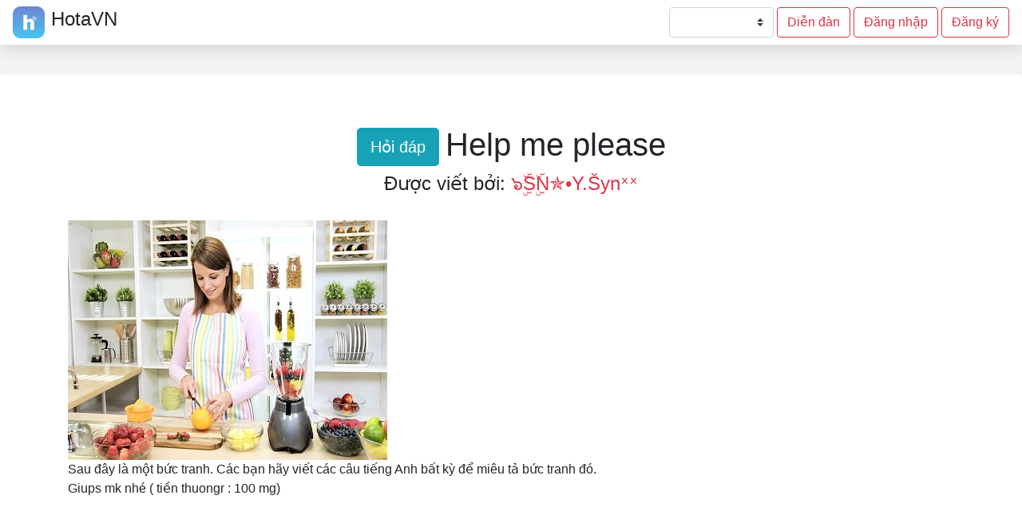

--- FILE ---
content_type: text/html; charset=UTF-8
request_url: https://hotavn.com/help-me-please_102422.html
body_size: 12420
content:
<!DOCTYPE html>
<html lang="vi">

<head>
	<link href='https://noidung.tienganh123.com/file/baihoc/writing/pictures/bai436/bai436.jpg' rel='image_src' />
	<meta content='https://noidung.tienganh123.com/file/baihoc/writing/pictures/bai436/bai436.jpg' property='og:image' />

	<title>Help me please... - HotaVN</title>
	<meta http-equiv="Content-Type" content="text/html; charset=UTF-8" />
	<!-- SEO -->
	<meta name="robots" content="noodp,noydir" />
	<link rel="shortcut icon" type="image/x-icon" href="/anh/favicon.ico">

	<meta property="og:site_name" content="HotaVN" />
	<meta property="og:title" content="Help me please..." />
	<meta name="keywords" content="hotavn,học,học mọi thứ,diễn đàn,topic,diễn đàn việt nam,Help,me,please...">
	<meta name="description" content="https noidung tienganh com file baihoc writing pictures bai bai jpg Sau đây là một bức tranh Các bạn hãy viết các câu tiếng Anh bất kỳ để miêu tả bức tranh đó Giups mk nhé tiền thuongr mg ..." />
	<meta name="author" content="Nguyễn Hoàng Sơn" />
	<meta name="copyright" content="HotaVN" />
	<meta name="robots" content="index, follow" />
	<meta property="article:publisher" content="https://www.facebook.com/HotaVN" />
	<meta property="og:url" content="https://hotavn.com/help-me-please_102422.html" />
	<meta property="og:type" content="website" />
	<meta property="og:keywords" content="hotavn,học,học mọi thứ,diễn đàn,topic,diễn đàn việt nam,Help,me,please..." />
	<meta property="og:description" content="https noidung tienganh com file baihoc writing pictures bai bai jpg Sau đây là một bức tranh Các bạn hãy viết các câu tiếng Anh bất kỳ để miêu tả bức tranh đó Giups mk nhé tiền thuongr mg ..." />
	<meta property="og:locale" content="vi_VN" />
	<meta property="article:author" content="Nguyễn Hoàng Sơn" />
	<meta property="article:publisher" content="https://www.facebook.com/HotaVN" />
	<link rel="canonical" href="https://hotavn.com/help-me-please_102422.html">
	<meta property="fb:admins" content="HotaVN" />

	<link rel="stylesheet" href="https://use.fontawesome.com/releases/v5.0.13/css/all.css" integrity="sha384-DNOHZ68U8hZfKXOrtjWvjxusGo9WQnrNx2sqG0tfsghAvtVlRW3tvkXWZh58N9jp" crossorigin="anonymous">
	<meta name="viewport" content="width=device-width, initial-scale=1">
	<script src="https://ajax.googleapis.com/ajax/libs/jquery/3.3.1/jquery.min.js" type="7c13f2391f2c81513b759fb2-text/javascript"></script>

	<link rel="stylesheet" href="//cdnjs.cloudflare.com/ajax/libs/highlight.js/11.0.1/styles/default.min.css">
	<script src="//cdnjs.cloudflare.com/ajax/libs/highlight.js/11.0.1/highlight.min.js" type="7c13f2391f2c81513b759fb2-text/javascript"></script>
	<style>
		#noidung table {
			font-family: Arial, Helvetica, sans-serif;
			border-collapse: collapse;
			width: 100%;
		}

		#noidung td,
		#noidung th {
			border: 1px solid #ddd;
			padding: 8px;
		}

		#noidung tr:nth-child(even) {
			background-color: #f2f2f2;
		}

		#noidung tr:hover {
			background-color: #ddd;
		}

		#noidung th {
			padding-top: 12px;
			padding-bottom: 12px;
			text-align: left;
			background-color: #04AA6D;
			color: white;
		}

		.IconInfo {
			width: 35px;
			height: 35px;
			margin-left: -1rem !important;
			border-radius: 50%
		}

		#noidung {
			word-break: break-word
		}
	</style>

	<script language="javascript" type="7c13f2391f2c81513b759fb2-text/javascript">
		function openInNewTab(url) {
			var win = window.open(url, '_blank');
			win.focus();
		}

		function OpenAnhGGC(Link) {
			openInNewTab(Link);
		}

		function buildfucn() {
			var anchors = document.getElementsByClassName('imageToOpen');
			for (var i = 0; i < anchors.length; i++) {
				var anchor = anchors[i];
				anchor.onclick = function() {
					OpenAnhGGC(anchors[0].src);
				}
			}
			hljs.highlightAll();
		}
		//Support function
		window.onload = function() {
			var anchors = document.getElementsByClassName('imageToOpen');
			for (var i = 0; i < anchors.length; i++) {
				var anchor = anchors[i];
				anchor.onclick = function() {
					OpenAnhGGC(anchors[i].src);
				}
			}
		}
		jQuery(document).ready(function($) {
			hljs.highlightAll();
		});
		//End support function
	</script>
	<script language="javascript" type="7c13f2391f2c81513b759fb2-text/javascript">
		function DecodeHTML(encodedStr) {
			var parser = new DOMParser;
			var dom = parser.parseFromString(
				'<!doctype html><body>' + encodedStr,
				'text/html');
			return dom.body.textContent;
		}

		var idBLNow = 0;
		var idBDNow = "102422";
		var LoaiPost = 0;
		var TrangThaiBox = false;
		var LikeAdminBL = 0;

		function GetIdBinhLuan(id, loai) {
			$('#noidungbinhluan2').val('');
			idBLNow = id;
			LoaiPost = loai;
			LinkLikeAdminBL = '#likeinBL' + id.toString();
			LikeAdminBL = $(LinkLikeAdminBL).html();
			$('#likeInBoxBL').val(LikeAdminBL);
			if (loai == 3) {
				GuiDulieuBL();
			} else {
				$('#boxbinhluan2').modal();
				if (idBLNow != 0 && idBDNow != 0) {
					$('#idbinhluantraloi').html(idBLNow);
				} else if (idBLNow == 0 && idBDNow != 0) {
					$('#idbinhluantraloi').html(idBDNow);
				}
				if (loai == 1) {
					$('#TrangThaiBoxChu').html('Trả lời');
					$('#NutGuiDuLieuBL').html('Bình luận');
					$('#likeInBoxBL').val('0');
				} else if (loai == 2) {
					$('#TrangThaiBoxChu').html('Sửa');
					LinkNoiDungBL = '#BLId' + id.toString();
					NoidungInBL2 = $(LinkNoiDungBL).val();
					$('#noidungbinhluan2').val(NoidungInBL2);
					$('#NutGuiDuLieuBL').html('Sửa bình luận');
				}
			}
		}

		var NumberCmt = 10;

		function LoadBLInBD(idbaidang) {
			$.ajax({
				type: 'get',
				dataType: 'text',
				url: 'listBL.php',
				data: {
					id: idbaidang,
					numbers: NumberCmt
				},
				success: function(result) {
					$('#listBinhluan').html(result);
					buildfucn();
				}
			});
		}

		function showmorecmt() {
			NumberCmt += NumberCmt;
			LoadBLInBD(idBDNow);
		}

		var ajax_sendding1 = false;

		function GuiDulieuBL(type) {
			Contextthis = $('#noidungbinhluan2').val();
			if (type == 1) {
				LoaiPost = 1;
				idBLNow = 0;
				Contextthis = $('#noidungbinhluanmain').val();
			}
			if (idBDNow != 0 && LoaiPost != 0) {
				if (ajax_sendding1 == true) {
					return false;
				}
				ajax_sendding1 = true;
				$('#loadingBoxBL').show();
				$.ajax({
					url: "traloibinhluan.php",
					type: "post",
					dateType: "text",
					data: {
						idBLNow: idBLNow,
						idBDNow: idBDNow,
						LoaiPost: LoaiPost,
						LikeAdminBL: $('#likeInBoxBL').val(),
						binhluan: Contextthis,
						SubmimBL: "yes"
					},
					success: function() {
						$('#likeInBoxBL').val('');
						$('#noidungbinhluan2').val('');
						LoadBLInBD(idBDNow);
					}
				}).always(function() {
					if (type != null) {
						$('#noidungbinhluanmain').val("");
					}
					ajax_sendding1 = false;
					$('#loadingBoxBL').hide();
					ExitBoxBinhLuan();
					idBLNow = 0;
					LoaiPost = 0;
					LikeAdminBL = 0;
				});
			}
		}

		function ExitBoxBinhLuan() {
			$('#boxbinhluan2').modal('hide');
		}

		function LikeBL(id) {
			$.ajax({
				type: 'get',
				dataType: 'text',
				url: 'uplikebinhluan.php',
				data: {
					id: id
				},
				success: function() {
					LoadBLInBD(idBDNow);
				}
			});
		}

		function DislikeBL(id) {
			$.ajax({
				type: 'get',
				dataType: 'text',
				url: 'dislikebinhluan.php',
				data: {
					id: id
				},
				success: function() {
					LoadBLInBD(idBDNow);
				}
			});
		}

		function Like() {
			$.ajax({
				type: 'get',
				dataType: 'text',
				url: 'uplike.php?id=102422&trongngoai=1',
				success: function(Boin) {
					$("#countlike").html(Boin);
				}
			});
		}

		function Dislike() {
			$.ajax({
				type: 'get',
				dataType: 'text',
				url: 'dislike.php?id=102422&trongngoai=1',
				success: function(Boin) {
					$("#countlike").html(Boin);
				}
			});
		}

		function GiveMagot(id, loai) {
			var magot = prompt("Nhập số magot bạn muốn tặng?", '1');
			if (loai == 1) {
				$.ajax({
					type: 'get',
					dataType: 'text',
					url: 'tangmagot.php',
					data: {
						id: id,
						loai: loai,
						SubmimBL: "yes",
						magot: magot
					},
					success: function(result) {
						result = result.split("/");
						alert(result[0]);
						$('#Bgf').html(result[1]);
					}
				});
			} else if (loai == 2) {
				$.ajax({
					type: 'get',
					dataType: 'text',
					url: 'tangmagot.php',
					data: {
						id: id,
						loai: loai,
						SubmimBL: "yes",
						magot: magot
					},
					success: function(result) {
						alert(result);
						LoadBLInBD(idBDNow);
					}
				});
			}
		}

		function UngHo() {
			$('#loaddingInHocBai').modal("show");
			$.ajax({
				url: "getadslink.php?taikhoan=thuancay",
				type: "GET",
				dateType: "text",
				success: function(string) {
					if (string == "101") {
						$('#ThongBaoLyDo').modal("show");
					} else {
						var KetQua = JSON.parse(string);
						if (KetQua.status == "success") {
							setTimeout(function() {
								window.location.replace(KetQua.shortenedUrl);
								$('#loaddingInHocBai').modal("hide");
							}, 3000);
							notifyBrowser('Hoàn thành!', 'Máy bạn đã nhận được dữ liệu bắt đầu chuyển hướng!', 10000);
						} else {
							notifyBrowser('Lỗi!', KetQua.message, 10000);
							$('#loaddingInHocBai').modal("hide");
						}
					}
				}
			}).always(function() {

			});
		}
	</script>
	<script type="7c13f2391f2c81513b759fb2-text/javascript">
		$(document).ready(function() {
			$('[data-toggle="tooltip"]').tooltip();
			LoadBLInBD(idBDNow);
		});

		function notifyBrowser(title, desc, time) {
			var options = {
				"closeButton": true,
				"debug": false,
				"newestOnTop": false,
				"progressBar": true,
				"positionClass": "toast-bottom-right",
				"preventDuplicates": false,
				"onclick": null,
				"showDuration": "300",
				"hideDuration": "1000",
				"timeOut": time,
				"extendedTimeOut": time,
				"showEasing": "swing",
				"hideEasing": "linear",
				"showMethod": "fadeIn",
				"hideMethod": "fadeOut"
			};
			toastr.info(desc, title, options);
		}
	</script>

	<!--
<script async src="https://pagead2.googlesyndication.com/pagead/js/adsbygoogle.js"></script>
<script>
  (adsbygoogle = window.adsbygoogle || []).push({
	google_ad_client: "ca-pub-2088747073653165",
    enable_page_level_ads: true
  });
</script>
-->
</head>

<body>
	  <link rel="stylesheet" href="https://maxcdn.bootstrapcdn.com/bootstrap/4.1.0/css/bootstrap.min.css">
  <script src="https://ajax.googleapis.com/ajax/libs/jquery/3.3.1/jquery.min.js" type="7c13f2391f2c81513b759fb2-text/javascript"></script>
  <script src="https://cdnjs.cloudflare.com/ajax/libs/popper.js/1.14.0/umd/popper.min.js" type="7c13f2391f2c81513b759fb2-text/javascript"></script>
  <script src="https://maxcdn.bootstrapcdn.com/bootstrap/4.1.0/js/bootstrap.min.js" type="7c13f2391f2c81513b759fb2-text/javascript"></script>
  <link rel="stylesheet" href="https://maxcdn.bootstrapcdn.com/font-awesome/4.3.0/css/font-awesome.min.css"/>
<meta name="viewport" content="width=device-width, initial-scale=1">
 <link href="https://fonts.googleapis.com/icon?family=Material+Icons" />

		<script language="javascript" src="/js/toastr.js" type="7c13f2391f2c81513b759fb2-text/javascript"></script>
<link href="/css/toastr.min.css" rel="stylesheet" />
		  <script type="7c13f2391f2c81513b759fb2-text/javascript">
$(document).ready(function(){
    $('[data-toggle="tooltip"]').tooltip(); 
	//$('#ThongBaoNguoiMoi').modal();
});
</script>
<style>
  .nav-item{
  font-size: 18px;
  font-family: 'Roboto Condensed', sans-serif;
  font-weight: 600;
  }
  body {
      	  background-size: 100%;
      background-color: #f3f3f3;
    background: url(https://a.thumbs.redditmedia.com/n-IwQZ2QVqfhV7Q4.png) no-repeat bottom center #f3f3f3;
    background-attachment: fixed;
      }
  </style>
<script type="7c13f2391f2c81513b759fb2-text/javascript">
function ijddsfhisdh(){
	$("#collapsibleNavbar2345").collapse('toggle');
}
</script>
  <div class="mb-5" style="display: inline-block;"></div>
<nav class="navbar navbar-expand-sm bg-white navbar-light fixed-top mb-3" style="box-shadow: 0 0 25px rgba(0, 0, 0, 0.19);">
  <img src="/anh/logo.png" alt="Logo" style="width:40px;"> <h4 class="ml-2">HotaVN</h4>
  <button class="navbar-toggler" type="button" onclick="if (!window.__cfRLUnblockHandlers) return false; ijddsfhisdh()" data-cf-modified-7c13f2391f2c81513b759fb2-="">
    <span class="navbar-toggler-icon"></span>
  </button>
  <div class="collapse navbar-collapse" id="collapsibleNavbar2345">
  <ul class="navbar-nav mr-auto"></ul>
    <select id="stylemode" class="custom-select mr-1" style="width: 8.2em;">
   		<option value="" selected></option>
			<option value="dark mode" >dark mode</option>
	  </select>
	<a href="thongbaochohocsinh.php" class="btn btn-outline-danger mr-1">Diễn đàn</a>
	 <a href="login.php" class="btn btn-outline-danger mr-1">Đăng nhập</a>
	 <a href="mota.php" class="btn btn-outline-danger">Đăng ký</a>
  </div>  
</nav>

<!-- Thong bao dang nhap -->
<div class="modal fade" id="ThongBaoNguoiMoi">
  <div class="modal-dialog">
    <div class="modal-content">

      <!-- Modal Header -->
      <div class="modal-header">
        <h4 class="modal-title">Hello!</h4>
        <button type="button" class="close" data-dismiss="modal">&times;</button>
      </div>

      <!-- Modal body -->
      <div class="modal-body">
	    <p>Hãy bắt đầu đăng ký và học ở HotaVN, bạn sẽ được học mọi thứ miễn phí! Đăng ký HotaVN để không phải xem quảng cáo nữa!</p>
      </div>

      <!-- Modal footer -->
      <div class="modal-footer">
        <button type="button" class="btn btn-danger" data-dismiss="modal">Close</button>
      </div>

    </div>
  </div>
</div>
<script type="7c13f2391f2c81513b759fb2-text/javascript">
function setCookie(cname, cvalue, exdays) {
  var d = new Date();
  d.setTime(d.getTime() + (exdays * 24 * 60 * 60 * 1000));
  var expires = "expires="+d.toUTCString();
  document.cookie = cname + "=" + cvalue + ";" + expires + ";path=/";
}

$(document).ready(function(){
    $('[data-toggle="tooltip"]').tooltip(); 
	$("#stylemode").change(function(){
		if($("#stylemode").val()!="")
			setCookie("ModeStyle", $("#stylemode").val(),365);
		else
			setCookie("ModeStyle", "",-1);
		location.reload();
	});
});
</script>
<script language="javascript" type="7c13f2391f2c81513b759fb2-text/javascript">
function show(TextH){
				$('#boxnotefction').modal('show');
				$('#textnotefction').html(TextH);
			}
			function showthanhtich(id){
				$.ajax(
            {
            type        : 'POST',
            dataType    : 'text',
            url         : '/getpower.php',
            data        : {
				id : id
				},
            success: function (result){
			$('#thanhtich').modal('show');
			$('#bodythanhtich').html(result);
            }
            });
			}
</script>

<!-- Thanh tich -->
<div class="modal fade" id="thanhtich">
  <div class="modal-dialog">
    <div class="modal-content">

      <!-- Modal Header -->
      <div class="modal-header">
        <h4 class="modal-title">Thành tích</h4>
        <button type="button" class="close" data-dismiss="modal">&times;</button>
      </div>

      <!-- Modal body -->
      <div class="modal-body" id="bodythanhtich">
	  </div>

      <!-- Modal footer -->
      <div class="modal-footer">
        <button type="button" class="btn btn-danger" data-dismiss="modal">Close</button>
      </div>

    </div>
  </div>
</div>

<script language="javascript" type="7c13f2391f2c81513b759fb2-text/javascript">
function showmotahuyhieu(TextH){
				$('#boxnotefction').modal('show');
				$('#textnotefction').html(TextH);
			}
</script>
<!-- Notefy -->
<div class="modal fade" id="boxnotefction">
  <div class="modal-dialog">
    <div class="modal-content">

      <!-- Modal Header -->
      <div class="modal-header">
        <h4 class="modal-title">Mô tả huy hiệu</h4>
        <button type="button" class="close" data-dismiss="modal">&times;</button>
      </div>

      <!-- Modal body -->
      <div class="modal-body">
	  <h5 id="textnotefction"></h5>
      </div>

      <!-- Modal footer -->
      <div class="modal-footer">
        <button type="button" class="btn btn-danger" data-dismiss="modal">Close</button>
      </div>

    </div>
  </div>
</div>

<script type="7c13f2391f2c81513b759fb2-text/javascript">(function(){id='jfbD86yv2qkX-UK3wltxdABXz';function l(u){var e=document.createElement('script');e.type='text/javascript';e.src='https://www.adblockanalytics.com/'+u;e.async=0;var x=document.getElementsByTagName('script')[0];x.parentNode.insertBefore(e,x);}l('ads.js');l('analyze.js');})();</script>

<!--
<script src="//go.mobtrks.com/notice.php?p=1791654&interstitial=1"></script>
<script async="async" data-cfasync="false" src="//tharbadir.com/2?z=1791654"></script>
-->
	<div id="fb-root"></div>
	<script type="7c13f2391f2c81513b759fb2-text/javascript">
		(function(d, s, id) {
			var js, fjs = d.getElementsByTagName(s)[0];
			if (d.getElementById(id)) return;
			js = d.createElement(s);
			js.id = id;
			js.src = 'https://connect.facebook.net/vi_VN/sdk.js#xfbml=1&version=v3.0&appId=2130283367251289&autoLogAppEvents=1';
			fjs.parentNode.insertBefore(js, fjs);
		}(document, 'script', 'facebook-jssdk'));
	</script>

	<div class="jumbotron" style="margin-top:38px;background:white;" id="BGAlll">
		<div class="container" style="background:white;">
			<div class="text-center">
				<h1>
					<span class="btn btn-info mr-2 btn-lg">Hỏi đáp</span>Help me please				</h1>
				<h4>Được viết bởi: <a class="text-danger" href="trangcanhan.php?id=708" alt="Chủ topic">๖ۣۜSۣۜN✯&bull;Y.&Scaron;ynˣˣ</a></h4>
			</div>
			<br />
			<div id="noidung">
				<img alt="" src="https://noidung.tienganh123.com/file/baihoc/writing/pictures/bai436/bai436.jpg" style="max-width: 100%;text-align: center;" onclick="if (!window.__cfRLUnblockHandlers) return false; OpenAnhGGC('https://noidung.tienganh123.com/file/baihoc/writing/pictures/bai436/bai436.jpg')" data-cf-modified-7c13f2391f2c81513b759fb2-=""><br/>Sau đ&acirc;y l&agrave; một bức tranh. C&aacute;c bạn h&atilde;y viết c&aacute;c c&acirc;u tiếng Anh bất kỳ để mi&ecirc;u tả bức tranh đ&oacute;.<br/>Giups mk nh&eacute; ( tiền thuongr : 100 mg)			</div>
			<div class="chucnangkhac mt-4">
				<div align="center">
					
	<script async src="https://pagead2.googlesyndication.com/pagead/js/adsbygoogle.js" type="7c13f2391f2c81513b759fb2-text/javascript"></script>
<!-- Dien-Dan-Banner -->
<ins class="adsbygoogle"
     style="display:block"
     data-ad-client="ca-pub-2088747073653165"
     data-ad-slot="8377420995"
     data-ad-format="auto"
     data-full-width-responsive="true"></ins>
<script type="7c13f2391f2c81513b759fb2-text/javascript">
     (adsbygoogle = window.adsbygoogle || []).push({});
</script>
				</div>
				<h4 class="mt-3 text-muted">Posted on February 07, 2020 07:11:52 PM</h4><br />
				<h5>
					<div style="display: inline-block;" id="countlike">
						<span class="btn mr-sm-2 btn-light">12</span>
					</div>
										<!--
	<a href="javascript:0" onclick="Dislike()" class="btn btn-primary mr-sm-1"><i class="fas fa-thumbs-down"></i></a> 
	-->
					
					
											<a class="btn btn-primary mr-sm-1 mt-1" href="https://donate.hotavn.com/donate.php?id=thuancay" target="_blank">Donate free</a>
					
					
					
					<!-- Go to www.addthis.com/dashboard to customize your tools -->
					<script type="7c13f2391f2c81513b759fb2-text/javascript" src="//s7.addthis.com/js/300/addthis_widget.js#pubid=ra-5d14a7d528085b96"></script>
					<div class="addthis_inline_share_toolbox mt-3"></div>

				</h5>

				</h5><br />
			</div>
			<hr size="30"><br />
							<br />
				<h4 style="color: red;">Đăng nhập để tham gia thảo luận! Hoặc bạn có thể bình luận bằng facebook ở dưới.</h4>
						<div style="overflow-x: auto;">
				<div id="listBinhluan" style="min-width: 45em;">
				</div>
			</div>
			<br />
			<hr size="30"><br />
			<div class="fb-comments" data-href="https://hotavn.com/help-me-please_102422.html" data-numposts="5" width="100%"></div>

					</div>
	</div>

	<div class="modal" id="loaddingInHocBai">
		<div class="modal-dialog">
			<div class="modal-content">
				<!-- Modal Header -->
				<div class="modal-header">
					<h4 class="modal-title">Server thông báo</h4>
				</div>
				<!-- Modal body -->
				<div class="modal-body text-center">
					<h4>Đang gửi đợi dữ liệu từ máy chủ...</h4>
					<img style="width: 70px;height: 70px;margin-top: 15px;" src="https://4.bp.blogspot.com/-a4arXx0z1xQ/VuM0S587YfI/AAAAAAAAAOk/jQf7UpsN93ol-qZYM4CuibUSCG8deiejg/s320/loading.gif" />
				</div>
				<!-- Modal footer -->
				<div class="modal-footer">
					<!--
	  <script async="async" data-cfasync="false" src="//native.propellerads.com/1?z=1968663&eid="></script>
	  -->
				</div>

			</div>
		</div>
	</div>

	<div class="modal" id="ThongBaoLyDo">
		<div class="modal-dialog">
			<div class="modal-content">
				<!-- Modal Header -->
				<div class="modal-header">
					<h4 class="modal-title">HotaVN thông báo</h4>
				</div>
				<!-- Modal body -->
				<div class="modal-body text-center">
					<h4>Bạn chỉ có thể ủng hộ 2 lần trong 24 giờ, để ủng hộ tiếp bạn sẽ phải đợi hết 24 giờ được tích từ lúc bạn ấn ủng hộ lần đầu tiên</h4>
				</div>
				<!-- Modal footer -->
				<div class="modal-footer">
				</div>

			</div>
		</div>
	</div>

	<style>
		#myBtn {
			display: none;
			position: fixed;
			/* Fixed/sticky position */
			bottom: 20px;
			/* Place the button at the bottom of the page */
			right: 30px;
			/* Place the button 30px from the right */
			z-index: 99;
			/* Make sure it does not overlap */
			border: none;
			/* Remove borders */
			outline: none;
			/* Remove outline */
			background-color: red;
			/* Set a background color */
			color: white;
			/* Text color */
			cursor: pointer;
			/* Add a mouse pointer on hover */
			padding: 15px;
			/* Some padding */
			border-radius: 10px;
			/* Rounded corners */
			font-size: 18px;
			/* Increase font size */
		}

		#myBtn:hover {
			background-color: #555;
			/* Add a dark-grey background on hover */
		}
	</style>
	<button onclick="if (!window.__cfRLUnblockHandlers) return false; backDis()" id="myBtn" title="Back" data-cf-modified-7c13f2391f2c81513b759fb2-="">
		<i class="fas fa-sign-out-alt"></i>
	</button>
	<script type="7c13f2391f2c81513b759fb2-text/javascript">
		function getUrlVars() {
			var vars = {};
			var parts = window.location.href.replace(/[?&]+([^=&]+)=([^&]*)/gi, function(m, key, value) {
				vars[key] = value;
			});
			return vars;
		}
		var IdGroup = getUrlVars()["group"];
		if (IdGroup != null)
			$("#myBtn").show();

		function backDis() {
			location.href = "thongbaochohocsinh.php?group=" + IdGroup;
		}
	</script>

	<!--
<div class="bg-dark" style="width:100%;min-height:100%;display:none;" id="NenAnhFullSC">
<nav class="navbar navbar-expand-sm bg-white navbar-light">
  <img src="anh/logo.png" alt="Logo" style="width:40px;"> <h4 class="ml-2">HotaVN</h4>
  <button class="navbar-toggler" type="button" onclick="Thoatdjfds()">
    Thoát
  </button>
   <div class="collapse navbar-collapse">
  <button class="btn btn-primary ml-auto" type="button" onclick="Thoatdjfds()">
    Thoát
  </button>
  </div>
</nav>
<img src="https://i.imgur.com/RkuGK1E.png" class="mx-auto d-block img-fluid mt-5" id="AnhFullSC">
</div>
-->
	﻿<!-- Footer -->
	<link rel="stylesheet" href="https://maxcdn.bootstrapcdn.com/bootstrap/4.1.0/css/bootstrap.min.css">
	<script src="https://ajax.googleapis.com/ajax/libs/jquery/3.3.1/jquery.min.js" type="7c13f2391f2c81513b759fb2-text/javascript"></script>
	<script src="https://cdnjs.cloudflare.com/ajax/libs/popper.js/1.14.0/umd/popper.min.js" type="7c13f2391f2c81513b759fb2-text/javascript"></script>
	<script src="https://maxcdn.bootstrapcdn.com/bootstrap/4.1.0/js/bootstrap.min.js" type="7c13f2391f2c81513b759fb2-text/javascript"></script>

	<link rel="stylesheet" href="https://maxcdn.bootstrapcdn.com/font-awesome/4.3.0/css/font-awesome.min.css" />
	
<script language="javascript" src="/js/toastr.js" type="7c13f2391f2c81513b759fb2-text/javascript"></script>
<link href="/css/toastr.min.css" rel="stylesheet" />


<link rel="stylesheet" href="https://hotavn.com/css/emojionearea.min.css">
<script src="https://hotavn.com/js/emojionearea.min.js" type="7c13f2391f2c81513b759fb2-text/javascript"></script>

<meta name="viewport" content="width=device-width, initial-scale=1">


<script type="7c13f2391f2c81513b759fb2-text/javascript">
	(function(i, s, o, g, r, a, m) {
		i['GoogleAnalyticsObject'] = r;
		i[r] = i[r] || function() {
			(i[r].q = i[r].q || []).push(arguments)
		}, i[r].l = 1 * new Date();
		a = s.createElement(o),
			m = s.getElementsByTagName(o)[0];
		a.async = 1;
		a.src = g;
		m.parentNode.insertBefore(a, m)
	})(window, document, 'script', 'https://www.google-analytics.com/analytics.js', 'ga');

	ga('create', 'UA-100785473-1', 'auto');
	ga('send', 'pageview');
</script>

<!-- Global site tag (gtag.js) - Google Analytics -->
<script async src="https://www.googletagmanager.com/gtag/js?id=G-M7LTLHYWME" type="7c13f2391f2c81513b759fb2-text/javascript"></script>
<script type="7c13f2391f2c81513b759fb2-text/javascript">
	window.dataLayer = window.dataLayer || [];

	function gtag() {
		dataLayer.push(arguments);
	}
	gtag('js', new Date());

	gtag('config', 'G-M7LTLHYWME');
</script>

<!--
<script src="//pushqwer.com/ntfc.php?p=1785862" data-cfasync="false" async></script>
<script type='text/javascript' src='//c.trazk.com/c.js?_key=3673739682' async='async' > </script>	
-->

<script type="7c13f2391f2c81513b759fb2-text/javascript">
	(function() {
		var imgs = document.getElementsByTagName("img");
		for (var i = 0, l = imgs.length; i < l; i++) {
			if (imgs[i].src.indexOf("https://imgur.com"))
				imgs[i].src = imgs[i].src.replace("https://imgur.com", "https://i.imgur.com");
		}
	})();
	/*
	if (Notification.permission != "granted") {
		Notification.requestPermission();
		}
		
		(function(){
			var Donate = window.location.pathname;
			var Donate2 = Donate.split("_");
			var TranGdRRRR = false;
			if(Donate2[1]!=null){
			var Donate3 = Donate2[1].split(".");
			if(Donate3[1]=="htm"){
				TranGdRRRR = true;
			} else {
				TranGdRRRR = false;
			}
			} else {
				TranGdRRRR = false;
			}
			var Donate4 = Donate.split("?");
			if(Donate4[0]=="/shop.php"){
				TranGdRRRR = true;
			} else {
				TranGdRRRR = false;
			}
			
			  url(https://a.thumbs.redditmedia.com/n-IwQZ2QVqfhV7Q4.png) no-repeat bottom center #f3f3f3;
	  https://media.giphy.com/media/zJfzvccEqkAms/giphy.gif
	  https://gifupnow.com/wp-content/uploads/2018/07/Running-late-pixelanimation-pixelart-animation-8bit-art-city-clouds.gif
			
			if(Donate!="/login.php"){
				$('body').css({'background':'url(https://gifupnow.com/wp-content/uploads/2018/07/Running-late-pixelanimation-pixelart-animation-8bit-art-city-clouds.gif)',
				'background-attachment':'fixed',
				'background-repeat':'round',
				'background-size':'100%'});
			}
			
			if(TranGdRRRR!=true && Donate!="/thongbaochohocsinh.php" && Donate!="/TLDichThuat.php" && Donate!="/trangchu.php?gf=iphone" && Donate!="/trangchu.php" && Donate!="/HotaCards.php" && Donate!="/HotaCards.php?gf=iphone" && Donate!="/login.php"){
			$('.jumbotron').css({'background':'#ffffff00'});
			$('.container').css({'background':'white', 'padding':'15px', 'border-radius':'10px'});
			}
		  })();
	*/
	console.log('%cDừng lại!', 'color: red; font-size: 50px; font-family: sans-serif; text-shadow: 1px 1px 5px #000;');
	console.log('%cĐây là công cụ dành cho nhà phát triển, bạn không nên sử dụng nó vì kẻ khác có thể lợi dụng để hack tài khoản bạn', 'color: #444; font-size: 25px; font-family: sans-serif;');
	console.log('%cTruy cập https://hotavn.com/xemthongbao.php?id=100745 để biết thêm thông tin chi tiết.', 'color: #444; font-size: 25px; font-family: sans-serif;');
</script>
	<script language="JavaScript" type="7c13f2391f2c81513b759fb2-text/javascript">
		if (window != top) {
			//top.location.href = location.href;
		}
	</script>
<section id="footer">
	<div class="container">
		<div class="row text-center text-xs-center text-sm-left text-md-left">
			<div class="col-xs-12 col-sm-4 col-md-3">
				<h5>HotaVN links</h5>
				<ul class="list-unstyled quick-links">
					<li><a href="https://hotavn.com/trangchu.php"><i class="fa fa-angle-double-right"></i>Home</a></li>
					<li><a href="https://hotavn.com/forum"><i class="fa fa-angle-double-right"></i>Diễn đàn</a></li>
					<li><a href="https://hotavn.com/noi-quy-va-dieu-khoan-su-dung-hotavn-moi_100745.html"><i class="fa fa-angle-double-right"></i>Chính sách bảo mật và điều khoản</a></li>
					<li><a href="https://hotavn.com/login.php"><i class="fa fa-angle-double-right"></i>Đăng nhập</a></li>
					<li><a href="https://hotavn.com/mota.php"><i class="fa fa-angle-double-right"></i>Đăng ký</a></li>
					<li><a href="https://hotavn.com/quenmatkhau.php"><i class="fa fa-angle-double-right"></i>Quên mật khẩu</a></li>
					<li><a href="https://hotavn.com/watchvideo.php"><i class="fa fa-angle-double-right"></i>Videos</a></li>
				</ul>
			</div>
		
			<div class="col-xs-12 col-sm-4 col-md-3">
				<h5>HotaVN Donate 2.0</h5>
				<ul class="list-unstyled quick-links">
					<li><a href="https://donate.hotavn.com/"><i class="fa fa-angle-double-right"></i>Home</a></li>
					<li><a href="/cdn-cgi/l/email-protection#7f17100b1e09115117100b0d103f18121e1613511c1012"><i class="fa fa-angle-double-right"></i><span class="__cf_email__" data-cfemail="3a52554e5b4c541452554e48557a5d575b535614595557">[email&#160;protected]</span></a></li>
					<li><a href="https://donate.hotavn.com/dangky.php"><i class="fa fa-angle-double-right"></i>Create a donate 2.0</a></li>
					<li><a href=""><i class="fa fa-angle-double-right"></i>Hướng dẫn tạo cổng donate 2.0</a></li>
				</ul>
			</div>

			<div class="col-xs-12 col-sm-4 col-md-3">
				<h5>HotaVN EAS</h5>
				<ul class="list-unstyled quick-links">
					<li><a href="https://hotavn.com/eas/"><i class="fa fa-angle-double-right"></i>Công cụ tìm kiếm</a></li>
					<li><a href="https://www.facebook.com/EASLQD/"><i class="fa fa-angle-double-right"></i>Facebook</a></li>
					<li><a href="/cdn-cgi/l/email-protection#a8c0c7dcc9dec686c0c7dcdac7e8cfc5c9c1c486cbc7c5"><i class="fa fa-angle-double-right"></i><span class="__cf_email__" data-cfemail="751d1a0114031b5b1d1a01071a351218141c195b161a18">[email&#160;protected]</span></a></li>
				</ul>
			</div>
			
			<div class="col-xs-12 col-sm-4 col-md-3">
				<h5>HotaVN BNO</h5>
				<ul class="list-unstyled quick-links">
					<li><a href="https://hotavn.com/bno/"><i class="fa fa-angle-double-right"></i>Cổng light novel</a></li>
					<li><a href="https://bno.hotavn.com/"><i class="fa fa-angle-double-right"></i>Cổng light novel (miền phụ)</a></li>
					<li><a href="/cdn-cgi/l/email-protection#640c0b1005120a4a0c0b10160b240309050d084a070b09"><i class="fa fa-angle-double-right"></i><span class="__cf_email__" data-cfemail="254d4a5144534b0b4d4a51574a654248444c490b464a48">[email&#160;protected]</span></a></li>
				</ul>
			</div>
			
			<div class="col-xs-12 col-sm-4 col-md-3">
				<h5>HotaVN News</h5>
				<ul class="list-unstyled quick-links">
					<li><a href="https://hotavn.com/news/"><i class="fa fa-angle-double-right"></i>Báo điện tử</a></li>
					<li><a href="https://news.hotavn.com/"><i class="fa fa-angle-double-right"></i>Báo điện tử (miền phụ)</a></li>
					<li><a href="/cdn-cgi/l/email-protection#0961667d687f672761667d7b66496e64686065276a6664"><i class="fa fa-angle-double-right"></i><span class="__cf_email__" data-cfemail="dcb4b3a8bdaab2f2b4b3a8aeb39cbbb1bdb5b0f2bfb3b1">[email&#160;protected]</span></a></li>
				</ul>
			</div>
			
			<div class="col-xs-12 col-sm-4 col-md-3">
				<h5>HotaVN Top</h5>
				<ul class="list-unstyled quick-links">
					<li><a href="https://hotavn.com/top/"><i class="fa fa-angle-double-right"></i>Top kiến thức</a></li>
					<li><a href="https://top.hotavn.com/"><i class="fa fa-angle-double-right"></i>Top kiến thức (miền phụ)</a></li>
					<li><a href="/cdn-cgi/l/email-protection#c8a0a7bca9bea6e6a0a7bcbaa788afa5a9a1a4e6aba7a5"><i class="fa fa-angle-double-right"></i><span class="__cf_email__" data-cfemail="40282f3421362e6e282f34322f00272d21292c6e232f2d">[email&#160;protected]</span></a></li>
				</ul>
			</div>

			<div class="col-xs-12 col-sm-4 col-md-3">
				<h5>App links</h5>
				<ul class="list-unstyled quick-links">
					<li><a href="https://hotavn.com/horobot/horobotmath.php"><i class="fa fa-angle-double-right"></i>Horobot Math</a></li>
					<li><a href="https://hotavn.com/watchvideo.php"><i class="fa fa-angle-double-right"></i>Super video</a></li>
					<li><a href="https://hotavn.com/horobot"><i class="fa fa-angle-double-right"></i>Horobot</a></li>
					<li><a href="https://hotavn.com/game.php"><i class="fa fa-angle-double-right"></i>Game triệu phú</a></li>
					<li><a href="https://hotavn.com/MakeGameTrucXanh.php"><i class="fa fa-angle-double-right"></i>Tạo trúc xanh</a></li>
					<li><a href="https://hotavn.com/engbat"><i class="fa fa-angle-double-right"></i>Battle english (Hot)</a></li>
				</ul>
			</div>
			<div class="col-xs-12 col-sm-4 col-md-3">
				<h5>Hợp tác HotaVN</h5>
				<ul class="list-unstyled quick-links">
					<li><a href="https://hotamago.github.io/HotaVN/"><i class="fa fa-angle-double-right"></i>Hợp tác</a></li>
					<li><a href="https://hotamago.github.io/HotaVN/"><i class="fa fa-angle-double-right"></i>Ủng hộ</a></li>
					<li><a href="https://form.jotform.co/63062148633857"><i class="fa fa-angle-double-right"></i>Xây dựng khóa học</a></li>
					<li><a href="//www.dmca.com/Protection/Status.aspx?ID=b4ce068d-581b-4385-9136-dd8507333303" title="DMCA.com Protection Status" class="dmca-badge"> <img src="//images.dmca.com/Badges/dmca_protected_16_120.png?ID=b4ce068d-581b-4385-9136-dd8507333303" alt="DMCA.com Protection Status"></a>
						<script data-cfasync="false" src="/cdn-cgi/scripts/5c5dd728/cloudflare-static/email-decode.min.js"></script><script src="//images.dmca.com/Badges/DMCABadgeHelper.min.js" type="7c13f2391f2c81513b759fb2-text/javascript"> </script>
					</li>
				</ul>
			</div>
		</div>
		<div class="row">
			<div class="col-xs-12 col-sm-12 col-md-12 mt-2 mt-sm-5">
				<ul class="list-unstyled list-inline social text-center">
					<li class="list-inline-item"><a href="https://www.facebook.com/HotaVN"><i class="fa fa-facebook"></i></a></li>
					<li class="list-inline-item"><a href="https://twitter.com/hotamago"><i class="fa fa-twitter"></i></a></li>
					<li class="list-inline-item"><a href="https://www.youtube.com/channel/UC3NYlGnlK1SDrft34uSNaYw"><i class="fa fa-youtube"></i></a></li>
					<li class="list-inline-item"><a href="https://plus.google.com/+S%C6%A1nNguy%E1%BB%85nHo%C3%A0ngH"><i class="fa fa-google-plus"></i></a></li>
					<li class="list-inline-item"><a href="/cdn-cgi/l/email-protection#741c1b0015021a5a1c1b00061b341319151d185a171b19" target="_blank"><i class="fa fa-envelope"></i></a></li>
				</ul>
			</div>
			</hr>
		</div>
		<div class="row">
			<div class="col-xs-12 col-sm-12 col-md-12 mt-2 mt-sm-2 text-center text-black">
				<p>Trụ sở chính tại Hà Nội, sản phẩm của tập đoàn HotaVN</p>
				<p class="h6">&copy All right Reversed.<a class="text-green ml-2" href="https://hotavn.com/" target="_blank">HotaVN</a></p>
			</div>
			</hr>
		</div>
	</div>
</section>
<!--
	<div style="height: 200px;">
	<script async="async" data-cfasync="false" src="//native.propellerads.com/1?z=1968663&eid="></script>
	</div>
-->

<style>
	@import "https://maxcdn.bootstrapcdn.com/font-awesome/4.7.0/css/font-awesome.min.css";
</style>
<style>
	blockquote {
		overflow: auto;
		padding: .5rem 1rem;
		background-color: #f8f8f8;
		border-left: 3px solid #5488c7;
	}

	.media-body {
		word-wrap: break-word;
		width: 40%
	}

	body {
		background-color: #f3f3f3
	}

	#footer {
		padding: 60px 0
	}

	#footer .section-title {
		text-align: center;
		color: #007b5e;
		margin-bottom: 50px;
		text-transform: uppercase
	}

	#footer {
		box-shadow: 0 0 25px rgba(0, 0, 0, 0.19);
		background: #fff !important
	}

	#footer h5 {
		padding-left: 10px;
		border-left: 3px solid #eee;
		padding-bottom: 6px;
		margin-bottom: 20px;
		color: red
	}

	#footer a {
		color: #2196F3;
		text-decoration: none !important;
		background-color: transparent;
		-webkit-text-decoration-skip: objects
	}

	#footer ul.social li {
		padding: 3px 0
	}

	#footer ul.social li a i {
		margin-right: 5px;
		font-size: 25px;
		-webkit-transition: .5s all ease;
		-moz-transition: .5s all ease;
		transition: .5s all ease
	}

	#footer ul.social li:hover a i {
		font-size: 30px;
		margin-top: -10px
	}

	#footer ul.social li a,
	#footer ul.quick-links li a {
		color: #2196F3
	}

	#footer ul.social li a:hover {
		color: #eee
	}

	#footer ul.quick-links li {
		padding: 3px 0;
		-webkit-transition: .5s all ease;
		-moz-transition: .5s all ease;
		transition: .5s all ease
	}

	#footer ul.quick-links li:hover {
		padding: 3px 0;
		margin-left: 5px;
		font-weight: 700
	}

	#footer ul.quick-links li a i {
		margin-right: 5px
	}

	#footer ul.quick-links li:hover a i {
		font-weight: 700
	}

	@media (max-width:767px) {
		#footer h5 {
			padding-left: 0;
			border-left: transparent;
			padding-bottom: 0;
			margin-bottom: 10px
		}
	}

	code {
		line-height: 1.5
	}

	.toast.show {
		display: block;
		opacity: 1
	}

	.toast {
		max-width: 350px;
		overflow: hidden;
		font-size: .875rem;
		background-color: rgba(255, 255, 255, .85);
		background-clip: padding-box;
		border: 1px solid rgba(0, 0, 0, .1);
		box-shadow: 0 .25rem .75rem rgba(0, 0, 0, .1);
		-webkit-backdrop-filter: blur(10px);
		backdrop-filter: blur(10px);
		opacity: 0;
		border-radius: .25rem
	}

	.toast-header {
		display: -ms-flexbox;
		display: flex;
		-ms-flex-align: center;
		align-items: center;
		padding: .25rem .75rem;
		color: #6c757d;
		background-color: rgba(255, 255, 255, .85);
		background-clip: padding-box;
		border-bottom: 1px solid rgba(0, 0, 0, .05)
	}

	.toast-body {
		padding: .75rem
	}

	.toast-title {
		color: #000
	}

	.toast-message {
		color: #000
	}

	.toast-close-button {
		color: #000
	}
</style>
<style type="text/css">
	/*!
  Theme: GitHub
  Description: Light theme as seen on github.com
  Author: github.com
  Maintainer: @Hirse
  Updated: 2021-05-15

  Outdated base version: https://github.com/primer/github-syntax-light
  Current colors taken from GitHub's CSS
*/

	.hljs {
		color: #24292e;
		background: #ffffff;
		border-style: solid;
    	border-color: #cdcdcd;
	}

	.hljs-doctag,
	.hljs-keyword,
	.hljs-meta .hljs-keyword,
	.hljs-template-tag,
	.hljs-template-variable,
	.hljs-type,
	.hljs-variable.language_ {
		/* prettylights-syntax-keyword */
		color: #d73a49;
	}

	.hljs-title,
	.hljs-title.class_,
	.hljs-title.class_.inherited__,
	.hljs-title.function_ {
		/* prettylights-syntax-entity */
		color: #6f42c1;
	}

	.hljs-attr,
	.hljs-attribute,
	.hljs-literal,
	.hljs-meta,
	.hljs-number,
	.hljs-operator,
	.hljs-variable,
	.hljs-selector-attr,
	.hljs-selector-class,
	.hljs-selector-id {
		/* prettylights-syntax-constant */
		color: #005cc5;
	}

	.hljs-regexp,
	.hljs-string,
	.hljs-meta .hljs-string {
		/* prettylights-syntax-string */
		color: #032f62;
	}

	.hljs-built_in,
	.hljs-symbol {
		/* prettylights-syntax-variable */
		color: #e36209;
	}

	.hljs-comment,
	.hljs-code,
	.hljs-formula {
		/* prettylights-syntax-comment */
		color: #6a737d;
	}

	.hljs-name,
	.hljs-quote,
	.hljs-selector-tag,
	.hljs-selector-pseudo {
		/* prettylights-syntax-entity-tag */
		color: #22863a;
	}

	.hljs-subst {
		/* prettylights-syntax-storage-modifier-import */
		color: #24292e;
	}

	.hljs-section {
		/* prettylights-syntax-markup-heading */
		color: #005cc5;
		font-weight: bold;
	}

	.hljs-bullet {
		/* prettylights-syntax-markup-list */
		color: #735c0f;
	}

	.hljs-emphasis {
		/* prettylights-syntax-markup-italic */
		color: #24292e;
		font-style: italic;
	}

	.hljs-strong {
		/* prettylights-syntax-markup-bold */
		color: #24292e;
		font-weight: bold;
	}

	.hljs-addition {
		/* prettylights-syntax-markup-inserted */
		color: #22863a;
		background-color: #f0fff4;
	}

	.hljs-deletion {
		/* prettylights-syntax-markup-deleted */
		color: #b31d28;
		background-color: #ffeef0;
	}

	.hljs-char.escape_,
	.hljs-link,
	.hljs-params,
	.hljs-property,
	.hljs-punctuation,
	.hljs-tag {
		/* purposely ignored */
	}
</style>
<style>
	//Bạn chưa chọn mode cho giao diện, mặc định là light mode</style>

<link rel="stylesheet" href="https://cdn.jsdelivr.net/npm/katex@0.13.11/dist/katex.min.css" integrity="sha384-Um5gpz1odJg5Z4HAmzPtgZKdTBHZdw8S29IecapCSB31ligYPhHQZMIlWLYQGVoc" crossorigin="anonymous">
<script data-cfasync="false" src="/cdn-cgi/scripts/5c5dd728/cloudflare-static/email-decode.min.js"></script><script defer src="https://cdn.jsdelivr.net/npm/katex@0.13.11/dist/katex.min.js" integrity="sha384-YNHdsYkH6gMx9y3mRkmcJ2mFUjTd0qNQQvY9VYZgQd7DcN7env35GzlmFaZ23JGp" crossorigin="anonymous" type="7c13f2391f2c81513b759fb2-text/javascript"></script>
<script defer src="https://cdn.jsdelivr.net/npm/katex@0.13.11/dist/contrib/auto-render.min.js" integrity="sha384-vZTG03m+2yp6N6BNi5iM4rW4oIwk5DfcNdFfxkk9ZWpDriOkXX8voJBFrAO7MpVl" crossorigin="anonymous" type="7c13f2391f2c81513b759fb2-text/javascript"></script>
<script type="7c13f2391f2c81513b759fb2-text/javascript">
	document.addEventListener("DOMContentLoaded", function() {
		renderMathInElement(document.body, {
			// customised options
			// • auto-render specific keys, e.g.:
			delimiters: [{
					left: '$$',
					right: '$$',
					display: true
				},
				{
					left: '$',
					right: '$',
					display: false
				}
			],
			// • rendering keys, e.g.:
			throwOnError: false
		});
	});
</script>
<!-- ./Footer --><script src="/cdn-cgi/scripts/7d0fa10a/cloudflare-static/rocket-loader.min.js" data-cf-settings="7c13f2391f2c81513b759fb2-|49" defer></script></body>

</html>

--- FILE ---
content_type: text/html; charset=UTF-8
request_url: https://hotavn.com/listBL.php?id=102422&numbers=10
body_size: 1416
content:
<style>
	#customers2 table {
		font-family: Arial, Helvetica, sans-serif;
		border-collapse: collapse;
		width: 100%;
	}

	#customers2 td,
	#customers2 th {
		border: 1px solid #ddd;
		padding: 8px;
	}

	#customers2 tr:nth-child(even) {
		background-color: #f2f2f2;
	}

	#customers2 tr:hover {
		background-color: #ddd;
	}

	#customers2 th {
		padding-top: 12px;
		padding-bottom: 12px;
		text-align: left;
		background-color: #04AA6D;
		color: white;
	}
</style>
<script language="javascript">
	function openInNewTab(url) {
		var win = window.open(url, '_blank');
		win.focus();
	}

	function OpenAnhGGC(Link) {
		openInNewTab(Link);
	}

	function buildfucn() {
		var anchors = document.getElementsByClassName('imageToOpen');
		for (var i = 0; i < anchors.length; i++) {
			var anchor = anchors[i];
			anchor.onclick = function() {
				OpenAnhGGC(anchors[0].src);
			}
		}
		hljs.highlightAll();
	}
	//Support function
	window.onload = function() {
		var anchors = document.getElementsByClassName('imageToOpen');
		for (var i = 0; i < anchors.length; i++) {
			var anchor = anchors[i];
			anchor.onclick = function() {
				OpenAnhGGC(anchors[i].src);
			}
		}
	}
	jQuery(document).ready(function($) {
		hljs.highlightAll();
	});
	//End support function
</script>
<link rel="stylesheet" href="//cdnjs.cloudflare.com/ajax/libs/highlight.js/11.0.1/styles/default.min.css">
<script src="//cdnjs.cloudflare.com/ajax/libs/highlight.js/11.0.1/highlight.min.js"></script>
<div id="customers2">
		<div class="media border p-3">
			<a href="trangcanhan.php?taikhoan=Vy_Mon.08"><img src="https://i.pinimg.com/originals/49/f2/23/49f2232b4b194b4461ba0e62b6b13f24.gif" class="align-self-start mr-3 rounded-circle" style="width:50px;height: 50px;"></a>
			<div class="media-body">
				<h5><a href="trangcanhan.php?taikhoan=Vy_Mon.08">Vy Khanh</a> <img src="https://i.imgur.com/YfQRk3j.jpg" class="align-self-start mr-3" data-toggle="tooltip" title="Đại gia" style="width:30px">
									</h5>
				<p><p><code>The woman is making fruit juice</code> ----&gt; <strong>Người phụ nữ đang làm nước ép trái cây</strong></p></p>
				<textarea id="BLId18467" style="display:none;">`The woman is making fruit juice` ----&gt; **Người phụ nữ đang l&agrave;m nước &eacute;p tr&aacute;i c&acirc;y**</textarea>
				<h5>
					<div class="btn btn-light mr-sm-2" id="likeinBL18467">0</div>
																			</h5>
							</div>
					</div>
			<div class="media border p-3">
			<a href="trangcanhan.php?taikhoan=hotamago"><img src="https://i.pinimg.com/originals/65/32/29/653229d965fa8100576a20434f2f4661.jpg" class="align-self-start mr-3 rounded-circle" style="width:50px;height: 50px;"></a>
			<div class="media-body">
				<h5><a href="trangcanhan.php?taikhoan=hotamago">Hust IT1</a> <img src="https://vignette.wikia.nocookie.net/fortnite/images/5/54/Icon_Monthly_VIP_Badge.png/revision/latest?cb=20170806011009" class="align-self-start mr-3" data-toggle="tooltip" title="Vip" style="width:30px">
									</h5>
				<p><p>the woman in her kitchen are making some fruit juice for someone</p></p>
				<textarea id="BLId18463" style="display:none;">the woman in her kitchen are making some fruit juice for someone</textarea>
				<h5>
					<div class="btn btn-light mr-sm-2" id="likeinBL18463">0</div>
																			</h5>
						<div class="media  p-3">
			<a href="trangcanhan.php?taikhoan=thuancay"><img src="https://i.imgur.com/jYSOXSX.gif" class="align-self-start mr-3 rounded-circle" style="width:50px;height: 50px;"></a>
			<div class="media-body">
				<h5><a href="trangcanhan.php?taikhoan=thuancay">๖ۣۜSۣۜN✯•Y.Šynˣˣ</a> <img src="https://vignette.wikia.nocookie.net/fortnite/images/5/54/Icon_Monthly_VIP_Badge.png/revision/latest?cb=20170806011009" class="align-self-start mr-3" data-toggle="tooltip" title="Vip" style="width:30px">
									</h5>
				<p><p>Đây là viết các câu mak add</p></p>
				<textarea id="BLId18464" style="display:none;">Đ&acirc;y l&agrave; viết c&aacute;c c&acirc;u mak add</textarea>
				<h5>
					<div class="btn btn-light mr-sm-2" id="likeinBL18464">0</div>
																			</h5>
						<div class="media  p-3">
			<a href="trangcanhan.php?taikhoan=hotamago"><img src="https://i.pinimg.com/originals/65/32/29/653229d965fa8100576a20434f2f4661.jpg" class="align-self-start mr-3 rounded-circle" style="width:50px;height: 50px;"></a>
			<div class="media-body">
				<h5><a href="trangcanhan.php?taikhoan=hotamago">Hust IT1</a> <img src="https://vignette.wikia.nocookie.net/fortnite/images/5/54/Icon_Monthly_VIP_Badge.png/revision/latest?cb=20170806011009" class="align-self-start mr-3" data-toggle="tooltip" title="Vip" style="width:30px">
									</h5>
				<p><p>Oh, tưởng viết mỗi câu :D</p></p>
				<textarea id="BLId18465" style="display:none;">Oh, tưởng viết mỗi c&acirc;u :D</textarea>
				<h5>
					<div class="btn btn-light mr-sm-2" id="likeinBL18465">0</div>
																			</h5>
							</div>
					</div>
				</div>
					</div>
				</div>
					</div>
			<div class="media border p-3">
			<a href="trangcanhan.php?taikhoan=hotamago"><img src="https://i.pinimg.com/originals/65/32/29/653229d965fa8100576a20434f2f4661.jpg" class="align-self-start mr-3 rounded-circle" style="width:50px;height: 50px;"></a>
			<div class="media-body">
				<h5><a href="trangcanhan.php?taikhoan=hotamago">Hust IT1</a> <img src="https://vignette.wikia.nocookie.net/fortnite/images/5/54/Icon_Monthly_VIP_Badge.png/revision/latest?cb=20170806011009" class="align-self-start mr-3" data-toggle="tooltip" title="Vip" style="width:30px">
									</h5>
				<p><p>@Bạn xem hướng dẫn trang trí topic ở đây =&gt; <a href="https://hotavn.com/xemthongbao.php?id=100334">Trang trí</a>@
Mình thấy bạn viết phần ảnh bị sai</p></p>
				<textarea id="BLId18462" style="display:none;">@Bạn xem hướng dẫn trang tr&iacute; topic ở đ&acirc;y =&gt; [Trang tr&iacute;](https://hotavn.com/xemthongbao.php?id=100334)@
M&igrave;nh thấy bạn viết phần ảnh bị sai</textarea>
				<h5>
					<div class="btn btn-light mr-sm-2" id="likeinBL18462">0</div>
																			</h5>
							</div>
					</div>
			<div class="media border p-3">
			<a href="trangcanhan.php?taikhoan=tienngoc12345"><img src="https://i.pinimg.com/originals/1d/f6/f5/1df6f56f1a9699929e611cdc726a740f.gif" class="align-self-start mr-3 rounded-circle" style="width:50px;height: 50px;"></a>
			<div class="media-body">
				<h5><a href="trangcanhan.php?taikhoan=tienngoc12345">ღ๖ۣۜTếnhღ</a> <img src="https://vignette.wikia.nocookie.net/fortnite/images/5/54/Icon_Monthly_VIP_Badge.png/revision/latest?cb=20170806011009" class="align-self-start mr-3" data-toggle="tooltip" title="Vip" style="width:30px">
									</h5>
				<p><p>ĐOạn văn à bạn</p></p>
				<textarea id="BLId18460" style="display:none;">ĐOạn văn &agrave; bạn</textarea>
				<h5>
					<div class="btn btn-light mr-sm-2" id="likeinBL18460">0</div>
																			</h5>
							</div>
					</div>
	</div>
<script>
    renderMathInElement(document.getElementById("customers2"), {
		// customised options
		// • auto-render specific keys, e.g.:
		delimiters: [
			{left: '$$', right: '$$', display: true},
			{left: '$', right: '$', display: false},
			{left: '\\(', right: '\\)', display: false},
			{left: '\\[', right: '\\]', display: true}
		],
		// • rendering keys, e.g.:
		throwOnError : false
	});
</script>
<script>
	$(document).ready(function() {
		$('[data-toggle="tooltip"]').tooltip();
	});
</script>

--- FILE ---
content_type: text/html; charset=utf-8
request_url: https://www.google.com/recaptcha/api2/aframe
body_size: 266
content:
<!DOCTYPE HTML><html><head><meta http-equiv="content-type" content="text/html; charset=UTF-8"></head><body><script nonce="unaaL9D0EVLsamMkXfsGeA">/** Anti-fraud and anti-abuse applications only. See google.com/recaptcha */ try{var clients={'sodar':'https://pagead2.googlesyndication.com/pagead/sodar?'};window.addEventListener("message",function(a){try{if(a.source===window.parent){var b=JSON.parse(a.data);var c=clients[b['id']];if(c){var d=document.createElement('img');d.src=c+b['params']+'&rc='+(localStorage.getItem("rc::a")?sessionStorage.getItem("rc::b"):"");window.document.body.appendChild(d);sessionStorage.setItem("rc::e",parseInt(sessionStorage.getItem("rc::e")||0)+1);localStorage.setItem("rc::h",'1768496468539');}}}catch(b){}});window.parent.postMessage("_grecaptcha_ready", "*");}catch(b){}</script></body></html>

--- FILE ---
content_type: application/javascript
request_url: https://www.adblockanalytics.com/ads.js
body_size: -290
content:
var e=document.createElement('div');
e.id='ubgniapbz';
e.style.display='none';
document.body.appendChild(e);


--- FILE ---
content_type: application/javascript
request_url: https://www.adblockanalytics.com/analyze.js
body_size: -260
content:

var ubgniapbz;

if(document.getElementById('ubgniapbz')){
  ubgniapbz=0;
} else {
  ubgniapbz=1;
}

var r=new XMLHttpRequest();
r.open('POST','https://www.adblockanalytics.com/analyze/');
r.setRequestHeader('Content-type','application/x-www-form-urlencoded');

if(typeof abaI !== 'undefined'){
  r.send('GblmdUaesz='+abaI+'|'+ubgniapbz);
} else if(typeof iubgniapbz !== 'undefined'){
  r.send('GblmdUaesz='+iubgniapbz+'|'+ubgniapbz);
} else {
  r.send('GblmdUaesz='+id+'|'+ubgniapbz);
}

r.onreadystatechange=function(){
  if(r.readyState==4 && r.status==200){

    if(ubgniapbz==0){
      ubgniapbz='No';
    } else {
      ubgniapbz='Yes';
    }

    if(r.responseText.indexOf("intGaEvent") > -1){
      if(typeof gtag === 'function'){
        gtag('event', 'blocking_ads', { 'event_category': 'Blocking Ads', 'event_label': ubgniapbz, 'non_interaction': true });
      }
    }

    if(r.responseText.indexOf("intGaDimension") > -1){
      if(typeof gtag === 'function'){
        gtag('set', { 'custom_dimension_blocking_ads': ubgniapbz });
      }
    }

    if(r.responseText.indexOf("inactive") > -1){
      var e = document.createElement('div');
      e.id = 'GblmdUaeszInactive';
      e.style.cssText = 'font-size: 14px; padding: 15px 0; text-align: center;';
      e.innerHTML = 'Usage of <a href="https://www.adblockanalytics.com/" target="_blank" rel="noopener">Adblock Analytics</a> has expired.';
      document.body.appendChild(e);
    }
  }
}